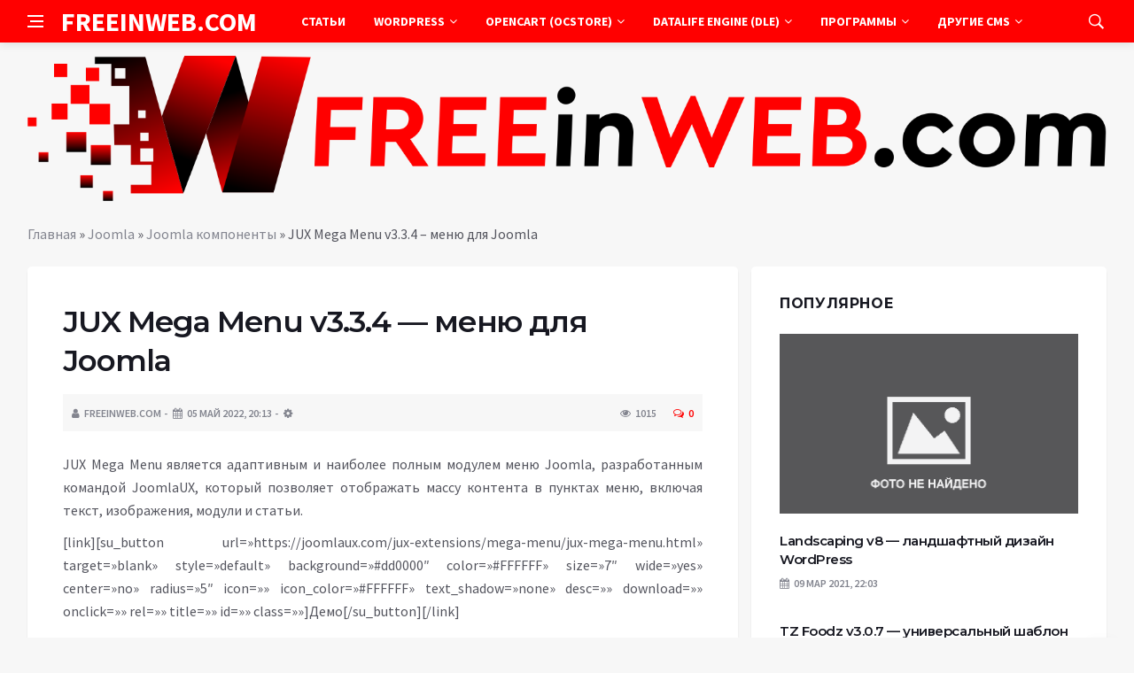

--- FILE ---
content_type: text/html; charset=UTF-8
request_url: https://freeinweb.com/jux-mega-menu-v3-3-4-menju-dlya-joomla/
body_size: 13406
content:
<!DOCTYPE html>
<html lang="ru-RU">
<head>
	<meta charset="UTF-8">
	<meta http-equiv="X-UA-Compatible" content="IE=edge">
    <meta name="viewport" content="width=device-width, initial-scale=1, shrink-to-fit=no" />
	<!--[if lt IE 9]>
	<script src="//html5shiv.googlecode.com/svn/trunk/html5.js"></script>
	<![endif]-->
	<meta name='robots' content='index, follow, max-image-preview:large, max-snippet:-1, max-video-preview:-1' />

	<!-- This site is optimized with the Yoast SEO plugin v26.8 - https://yoast.com/product/yoast-seo-wordpress/ -->
	<title>JUX Mega Menu v3.3.4 - меню для Joomla</title>
	<meta name="description" content="JUX Mega Menu является адаптивным и наиболее полным модулем меню Joomla, разработанным командой JoomlaUX, который позволяет отображать массу контента в пунктах меню, включая текст, изображения, модули и статьи." />
	<link rel="canonical" href="https://freeinweb.com/jux-mega-menu-v3-3-4-menju-dlya-joomla/" />
	<meta property="og:locale" content="ru_RU" />
	<meta property="og:type" content="article" />
	<meta property="og:title" content="JUX Mega Menu v3.3.4 - меню для Joomla" />
	<meta property="og:description" content="JUX Mega Menu является адаптивным и наиболее полным модулем меню Joomla, разработанным командой JoomlaUX, который позволяет отображать массу контента в пунктах меню, включая текст, изображения, модули и статьи." />
	<meta property="og:url" content="https://freeinweb.com/jux-mega-menu-v3-3-4-menju-dlya-joomla/" />
	<meta property="og:site_name" content="FreeInWeb.com" />
	<meta property="article:published_time" content="2022-05-05T17:13:29+00:00" />
	<meta property="article:modified_time" content="2022-05-05T17:13:33+00:00" />
	<meta property="og:image" content="https://freeinweb.com/wp-content/uploads/2022/05/joomla-megamenu.jpg" />
	<meta property="og:image:width" content="590" />
	<meta property="og:image:height" content="293" />
	<meta property="og:image:type" content="image/jpeg" />
	<meta name="author" content="Freeinweb.com" />
	<meta name="twitter:card" content="summary_large_image" />
	<meta name="twitter:label1" content="Написано автором" />
	<meta name="twitter:data1" content="Freeinweb.com" />
	<meta name="twitter:label2" content="Примерное время для чтения" />
	<meta name="twitter:data2" content="1 минута" />
	<script type="application/ld+json" class="yoast-schema-graph">{"@context":"https://schema.org","@graph":[{"@type":"Article","@id":"https://freeinweb.com/jux-mega-menu-v3-3-4-menju-dlya-joomla/#article","isPartOf":{"@id":"https://freeinweb.com/jux-mega-menu-v3-3-4-menju-dlya-joomla/"},"author":{"name":"Freeinweb.com","@id":"https://freeinweb.com/#/schema/person/920bfa4d01f3d89f9ca253c03ec06fd8"},"headline":"JUX Mega Menu v3.3.4 &#8212; меню для Joomla","datePublished":"2022-05-05T17:13:29+00:00","dateModified":"2022-05-05T17:13:33+00:00","mainEntityOfPage":{"@id":"https://freeinweb.com/jux-mega-menu-v3-3-4-menju-dlya-joomla/"},"wordCount":83,"commentCount":0,"publisher":{"@id":"https://freeinweb.com/#/schema/person/920bfa4d01f3d89f9ca253c03ec06fd8"},"image":{"@id":"https://freeinweb.com/jux-mega-menu-v3-3-4-menju-dlya-joomla/#primaryimage"},"thumbnailUrl":"https://freeinweb.com/wp-content/uploads/2022/05/joomla-megamenu.jpg","articleSection":["Joomla компоненты"],"inLanguage":"ru-RU","potentialAction":[{"@type":"CommentAction","name":"Comment","target":["https://freeinweb.com/jux-mega-menu-v3-3-4-menju-dlya-joomla/#respond"]}]},{"@type":"WebPage","@id":"https://freeinweb.com/jux-mega-menu-v3-3-4-menju-dlya-joomla/","url":"https://freeinweb.com/jux-mega-menu-v3-3-4-menju-dlya-joomla/","name":"JUX Mega Menu v3.3.4 - меню для Joomla","isPartOf":{"@id":"https://freeinweb.com/#website"},"primaryImageOfPage":{"@id":"https://freeinweb.com/jux-mega-menu-v3-3-4-menju-dlya-joomla/#primaryimage"},"image":{"@id":"https://freeinweb.com/jux-mega-menu-v3-3-4-menju-dlya-joomla/#primaryimage"},"thumbnailUrl":"https://freeinweb.com/wp-content/uploads/2022/05/joomla-megamenu.jpg","datePublished":"2022-05-05T17:13:29+00:00","dateModified":"2022-05-05T17:13:33+00:00","description":"JUX Mega Menu является адаптивным и наиболее полным модулем меню Joomla, разработанным командой JoomlaUX, который позволяет отображать массу контента в пунктах меню, включая текст, изображения, модули и статьи.","breadcrumb":{"@id":"https://freeinweb.com/jux-mega-menu-v3-3-4-menju-dlya-joomla/#breadcrumb"},"inLanguage":"ru-RU","potentialAction":[{"@type":"ReadAction","target":["https://freeinweb.com/jux-mega-menu-v3-3-4-menju-dlya-joomla/"]}]},{"@type":"ImageObject","inLanguage":"ru-RU","@id":"https://freeinweb.com/jux-mega-menu-v3-3-4-menju-dlya-joomla/#primaryimage","url":"https://freeinweb.com/wp-content/uploads/2022/05/joomla-megamenu.jpg","contentUrl":"https://freeinweb.com/wp-content/uploads/2022/05/joomla-megamenu.jpg","width":590,"height":293,"caption":"JUX Mega Menu"},{"@type":"BreadcrumbList","@id":"https://freeinweb.com/jux-mega-menu-v3-3-4-menju-dlya-joomla/#breadcrumb","itemListElement":[{"@type":"ListItem","position":1,"name":"Главная","item":"https://freeinweb.com/"},{"@type":"ListItem","position":2,"name":"Joomla","item":"https://freeinweb.com/category/joomla/"},{"@type":"ListItem","position":3,"name":"Joomla компоненты","item":"https://freeinweb.com/category/joomla/joomla-komponenty/"},{"@type":"ListItem","position":4,"name":"JUX Mega Menu v3.3.4 &#8211; меню для Joomla"}]},{"@type":"WebSite","@id":"https://freeinweb.com/#website","url":"https://freeinweb.com/","name":"FreeInWeb.com","description":"Интернет портал для вебмастера","publisher":{"@id":"https://freeinweb.com/#/schema/person/920bfa4d01f3d89f9ca253c03ec06fd8"},"potentialAction":[{"@type":"SearchAction","target":{"@type":"EntryPoint","urlTemplate":"https://freeinweb.com/?s={search_term_string}"},"query-input":{"@type":"PropertyValueSpecification","valueRequired":true,"valueName":"search_term_string"}}],"inLanguage":"ru-RU"},{"@type":["Person","Organization"],"@id":"https://freeinweb.com/#/schema/person/920bfa4d01f3d89f9ca253c03ec06fd8","name":"Freeinweb.com","image":{"@type":"ImageObject","inLanguage":"ru-RU","@id":"https://freeinweb.com/#/schema/person/image/","url":"https://secure.gravatar.com/avatar/ef6e2f78a285bcb8eff7a6ad613fa790a05294fedaa04275ac7904a51e1a11a8?s=96&d=mm&r=g","contentUrl":"https://secure.gravatar.com/avatar/ef6e2f78a285bcb8eff7a6ad613fa790a05294fedaa04275ac7904a51e1a11a8?s=96&d=mm&r=g","caption":"Freeinweb.com"},"logo":{"@id":"https://freeinweb.com/#/schema/person/image/"},"sameAs":["https://freeinweb.com/"]}]}</script>
	<!-- / Yoast SEO plugin. -->


<style id='wp-img-auto-sizes-contain-inline-css' type='text/css'>
img:is([sizes=auto i],[sizes^="auto," i]){contain-intrinsic-size:3000px 1500px}
/*# sourceURL=wp-img-auto-sizes-contain-inline-css */
</style>
<style id='wp-block-library-inline-css' type='text/css'>
:root{--wp-block-synced-color:#7a00df;--wp-block-synced-color--rgb:122,0,223;--wp-bound-block-color:var(--wp-block-synced-color);--wp-editor-canvas-background:#ddd;--wp-admin-theme-color:#007cba;--wp-admin-theme-color--rgb:0,124,186;--wp-admin-theme-color-darker-10:#006ba1;--wp-admin-theme-color-darker-10--rgb:0,107,160.5;--wp-admin-theme-color-darker-20:#005a87;--wp-admin-theme-color-darker-20--rgb:0,90,135;--wp-admin-border-width-focus:2px}@media (min-resolution:192dpi){:root{--wp-admin-border-width-focus:1.5px}}.wp-element-button{cursor:pointer}:root .has-very-light-gray-background-color{background-color:#eee}:root .has-very-dark-gray-background-color{background-color:#313131}:root .has-very-light-gray-color{color:#eee}:root .has-very-dark-gray-color{color:#313131}:root .has-vivid-green-cyan-to-vivid-cyan-blue-gradient-background{background:linear-gradient(135deg,#00d084,#0693e3)}:root .has-purple-crush-gradient-background{background:linear-gradient(135deg,#34e2e4,#4721fb 50%,#ab1dfe)}:root .has-hazy-dawn-gradient-background{background:linear-gradient(135deg,#faaca8,#dad0ec)}:root .has-subdued-olive-gradient-background{background:linear-gradient(135deg,#fafae1,#67a671)}:root .has-atomic-cream-gradient-background{background:linear-gradient(135deg,#fdd79a,#004a59)}:root .has-nightshade-gradient-background{background:linear-gradient(135deg,#330968,#31cdcf)}:root .has-midnight-gradient-background{background:linear-gradient(135deg,#020381,#2874fc)}:root{--wp--preset--font-size--normal:16px;--wp--preset--font-size--huge:42px}.has-regular-font-size{font-size:1em}.has-larger-font-size{font-size:2.625em}.has-normal-font-size{font-size:var(--wp--preset--font-size--normal)}.has-huge-font-size{font-size:var(--wp--preset--font-size--huge)}.has-text-align-center{text-align:center}.has-text-align-left{text-align:left}.has-text-align-right{text-align:right}.has-fit-text{white-space:nowrap!important}#end-resizable-editor-section{display:none}.aligncenter{clear:both}.items-justified-left{justify-content:flex-start}.items-justified-center{justify-content:center}.items-justified-right{justify-content:flex-end}.items-justified-space-between{justify-content:space-between}.screen-reader-text{border:0;clip-path:inset(50%);height:1px;margin:-1px;overflow:hidden;padding:0;position:absolute;width:1px;word-wrap:normal!important}.screen-reader-text:focus{background-color:#ddd;clip-path:none;color:#444;display:block;font-size:1em;height:auto;left:5px;line-height:normal;padding:15px 23px 14px;text-decoration:none;top:5px;width:auto;z-index:100000}html :where(.has-border-color){border-style:solid}html :where([style*=border-top-color]){border-top-style:solid}html :where([style*=border-right-color]){border-right-style:solid}html :where([style*=border-bottom-color]){border-bottom-style:solid}html :where([style*=border-left-color]){border-left-style:solid}html :where([style*=border-width]){border-style:solid}html :where([style*=border-top-width]){border-top-style:solid}html :where([style*=border-right-width]){border-right-style:solid}html :where([style*=border-bottom-width]){border-bottom-style:solid}html :where([style*=border-left-width]){border-left-style:solid}html :where(img[class*=wp-image-]){height:auto;max-width:100%}:where(figure){margin:0 0 1em}html :where(.is-position-sticky){--wp-admin--admin-bar--position-offset:var(--wp-admin--admin-bar--height,0px)}@media screen and (max-width:600px){html :where(.is-position-sticky){--wp-admin--admin-bar--position-offset:0px}}

/*# sourceURL=wp-block-library-inline-css */
</style><style id='wp-block-paragraph-inline-css' type='text/css'>
.is-small-text{font-size:.875em}.is-regular-text{font-size:1em}.is-large-text{font-size:2.25em}.is-larger-text{font-size:3em}.has-drop-cap:not(:focus):first-letter{float:left;font-size:8.4em;font-style:normal;font-weight:100;line-height:.68;margin:.05em .1em 0 0;text-transform:uppercase}body.rtl .has-drop-cap:not(:focus):first-letter{float:none;margin-left:.1em}p.has-drop-cap.has-background{overflow:hidden}:root :where(p.has-background){padding:1.25em 2.375em}:where(p.has-text-color:not(.has-link-color)) a{color:inherit}p.has-text-align-left[style*="writing-mode:vertical-lr"],p.has-text-align-right[style*="writing-mode:vertical-rl"]{rotate:180deg}
/*# sourceURL=https://freeinweb.com/wp-includes/blocks/paragraph/style.min.css */
</style>
<style id='global-styles-inline-css' type='text/css'>
:root{--wp--preset--aspect-ratio--square: 1;--wp--preset--aspect-ratio--4-3: 4/3;--wp--preset--aspect-ratio--3-4: 3/4;--wp--preset--aspect-ratio--3-2: 3/2;--wp--preset--aspect-ratio--2-3: 2/3;--wp--preset--aspect-ratio--16-9: 16/9;--wp--preset--aspect-ratio--9-16: 9/16;--wp--preset--color--black: #000000;--wp--preset--color--cyan-bluish-gray: #abb8c3;--wp--preset--color--white: #ffffff;--wp--preset--color--pale-pink: #f78da7;--wp--preset--color--vivid-red: #cf2e2e;--wp--preset--color--luminous-vivid-orange: #ff6900;--wp--preset--color--luminous-vivid-amber: #fcb900;--wp--preset--color--light-green-cyan: #7bdcb5;--wp--preset--color--vivid-green-cyan: #00d084;--wp--preset--color--pale-cyan-blue: #8ed1fc;--wp--preset--color--vivid-cyan-blue: #0693e3;--wp--preset--color--vivid-purple: #9b51e0;--wp--preset--gradient--vivid-cyan-blue-to-vivid-purple: linear-gradient(135deg,rgb(6,147,227) 0%,rgb(155,81,224) 100%);--wp--preset--gradient--light-green-cyan-to-vivid-green-cyan: linear-gradient(135deg,rgb(122,220,180) 0%,rgb(0,208,130) 100%);--wp--preset--gradient--luminous-vivid-amber-to-luminous-vivid-orange: linear-gradient(135deg,rgb(252,185,0) 0%,rgb(255,105,0) 100%);--wp--preset--gradient--luminous-vivid-orange-to-vivid-red: linear-gradient(135deg,rgb(255,105,0) 0%,rgb(207,46,46) 100%);--wp--preset--gradient--very-light-gray-to-cyan-bluish-gray: linear-gradient(135deg,rgb(238,238,238) 0%,rgb(169,184,195) 100%);--wp--preset--gradient--cool-to-warm-spectrum: linear-gradient(135deg,rgb(74,234,220) 0%,rgb(151,120,209) 20%,rgb(207,42,186) 40%,rgb(238,44,130) 60%,rgb(251,105,98) 80%,rgb(254,248,76) 100%);--wp--preset--gradient--blush-light-purple: linear-gradient(135deg,rgb(255,206,236) 0%,rgb(152,150,240) 100%);--wp--preset--gradient--blush-bordeaux: linear-gradient(135deg,rgb(254,205,165) 0%,rgb(254,45,45) 50%,rgb(107,0,62) 100%);--wp--preset--gradient--luminous-dusk: linear-gradient(135deg,rgb(255,203,112) 0%,rgb(199,81,192) 50%,rgb(65,88,208) 100%);--wp--preset--gradient--pale-ocean: linear-gradient(135deg,rgb(255,245,203) 0%,rgb(182,227,212) 50%,rgb(51,167,181) 100%);--wp--preset--gradient--electric-grass: linear-gradient(135deg,rgb(202,248,128) 0%,rgb(113,206,126) 100%);--wp--preset--gradient--midnight: linear-gradient(135deg,rgb(2,3,129) 0%,rgb(40,116,252) 100%);--wp--preset--font-size--small: 13px;--wp--preset--font-size--medium: 20px;--wp--preset--font-size--large: 36px;--wp--preset--font-size--x-large: 42px;--wp--preset--spacing--20: 0.44rem;--wp--preset--spacing--30: 0.67rem;--wp--preset--spacing--40: 1rem;--wp--preset--spacing--50: 1.5rem;--wp--preset--spacing--60: 2.25rem;--wp--preset--spacing--70: 3.38rem;--wp--preset--spacing--80: 5.06rem;--wp--preset--shadow--natural: 6px 6px 9px rgba(0, 0, 0, 0.2);--wp--preset--shadow--deep: 12px 12px 50px rgba(0, 0, 0, 0.4);--wp--preset--shadow--sharp: 6px 6px 0px rgba(0, 0, 0, 0.2);--wp--preset--shadow--outlined: 6px 6px 0px -3px rgb(255, 255, 255), 6px 6px rgb(0, 0, 0);--wp--preset--shadow--crisp: 6px 6px 0px rgb(0, 0, 0);}:where(.is-layout-flex){gap: 0.5em;}:where(.is-layout-grid){gap: 0.5em;}body .is-layout-flex{display: flex;}.is-layout-flex{flex-wrap: wrap;align-items: center;}.is-layout-flex > :is(*, div){margin: 0;}body .is-layout-grid{display: grid;}.is-layout-grid > :is(*, div){margin: 0;}:where(.wp-block-columns.is-layout-flex){gap: 2em;}:where(.wp-block-columns.is-layout-grid){gap: 2em;}:where(.wp-block-post-template.is-layout-flex){gap: 1.25em;}:where(.wp-block-post-template.is-layout-grid){gap: 1.25em;}.has-black-color{color: var(--wp--preset--color--black) !important;}.has-cyan-bluish-gray-color{color: var(--wp--preset--color--cyan-bluish-gray) !important;}.has-white-color{color: var(--wp--preset--color--white) !important;}.has-pale-pink-color{color: var(--wp--preset--color--pale-pink) !important;}.has-vivid-red-color{color: var(--wp--preset--color--vivid-red) !important;}.has-luminous-vivid-orange-color{color: var(--wp--preset--color--luminous-vivid-orange) !important;}.has-luminous-vivid-amber-color{color: var(--wp--preset--color--luminous-vivid-amber) !important;}.has-light-green-cyan-color{color: var(--wp--preset--color--light-green-cyan) !important;}.has-vivid-green-cyan-color{color: var(--wp--preset--color--vivid-green-cyan) !important;}.has-pale-cyan-blue-color{color: var(--wp--preset--color--pale-cyan-blue) !important;}.has-vivid-cyan-blue-color{color: var(--wp--preset--color--vivid-cyan-blue) !important;}.has-vivid-purple-color{color: var(--wp--preset--color--vivid-purple) !important;}.has-black-background-color{background-color: var(--wp--preset--color--black) !important;}.has-cyan-bluish-gray-background-color{background-color: var(--wp--preset--color--cyan-bluish-gray) !important;}.has-white-background-color{background-color: var(--wp--preset--color--white) !important;}.has-pale-pink-background-color{background-color: var(--wp--preset--color--pale-pink) !important;}.has-vivid-red-background-color{background-color: var(--wp--preset--color--vivid-red) !important;}.has-luminous-vivid-orange-background-color{background-color: var(--wp--preset--color--luminous-vivid-orange) !important;}.has-luminous-vivid-amber-background-color{background-color: var(--wp--preset--color--luminous-vivid-amber) !important;}.has-light-green-cyan-background-color{background-color: var(--wp--preset--color--light-green-cyan) !important;}.has-vivid-green-cyan-background-color{background-color: var(--wp--preset--color--vivid-green-cyan) !important;}.has-pale-cyan-blue-background-color{background-color: var(--wp--preset--color--pale-cyan-blue) !important;}.has-vivid-cyan-blue-background-color{background-color: var(--wp--preset--color--vivid-cyan-blue) !important;}.has-vivid-purple-background-color{background-color: var(--wp--preset--color--vivid-purple) !important;}.has-black-border-color{border-color: var(--wp--preset--color--black) !important;}.has-cyan-bluish-gray-border-color{border-color: var(--wp--preset--color--cyan-bluish-gray) !important;}.has-white-border-color{border-color: var(--wp--preset--color--white) !important;}.has-pale-pink-border-color{border-color: var(--wp--preset--color--pale-pink) !important;}.has-vivid-red-border-color{border-color: var(--wp--preset--color--vivid-red) !important;}.has-luminous-vivid-orange-border-color{border-color: var(--wp--preset--color--luminous-vivid-orange) !important;}.has-luminous-vivid-amber-border-color{border-color: var(--wp--preset--color--luminous-vivid-amber) !important;}.has-light-green-cyan-border-color{border-color: var(--wp--preset--color--light-green-cyan) !important;}.has-vivid-green-cyan-border-color{border-color: var(--wp--preset--color--vivid-green-cyan) !important;}.has-pale-cyan-blue-border-color{border-color: var(--wp--preset--color--pale-cyan-blue) !important;}.has-vivid-cyan-blue-border-color{border-color: var(--wp--preset--color--vivid-cyan-blue) !important;}.has-vivid-purple-border-color{border-color: var(--wp--preset--color--vivid-purple) !important;}.has-vivid-cyan-blue-to-vivid-purple-gradient-background{background: var(--wp--preset--gradient--vivid-cyan-blue-to-vivid-purple) !important;}.has-light-green-cyan-to-vivid-green-cyan-gradient-background{background: var(--wp--preset--gradient--light-green-cyan-to-vivid-green-cyan) !important;}.has-luminous-vivid-amber-to-luminous-vivid-orange-gradient-background{background: var(--wp--preset--gradient--luminous-vivid-amber-to-luminous-vivid-orange) !important;}.has-luminous-vivid-orange-to-vivid-red-gradient-background{background: var(--wp--preset--gradient--luminous-vivid-orange-to-vivid-red) !important;}.has-very-light-gray-to-cyan-bluish-gray-gradient-background{background: var(--wp--preset--gradient--very-light-gray-to-cyan-bluish-gray) !important;}.has-cool-to-warm-spectrum-gradient-background{background: var(--wp--preset--gradient--cool-to-warm-spectrum) !important;}.has-blush-light-purple-gradient-background{background: var(--wp--preset--gradient--blush-light-purple) !important;}.has-blush-bordeaux-gradient-background{background: var(--wp--preset--gradient--blush-bordeaux) !important;}.has-luminous-dusk-gradient-background{background: var(--wp--preset--gradient--luminous-dusk) !important;}.has-pale-ocean-gradient-background{background: var(--wp--preset--gradient--pale-ocean) !important;}.has-electric-grass-gradient-background{background: var(--wp--preset--gradient--electric-grass) !important;}.has-midnight-gradient-background{background: var(--wp--preset--gradient--midnight) !important;}.has-small-font-size{font-size: var(--wp--preset--font-size--small) !important;}.has-medium-font-size{font-size: var(--wp--preset--font-size--medium) !important;}.has-large-font-size{font-size: var(--wp--preset--font-size--large) !important;}.has-x-large-font-size{font-size: var(--wp--preset--font-size--x-large) !important;}
/*# sourceURL=global-styles-inline-css */
</style>

<style id='classic-theme-styles-inline-css' type='text/css'>
/*! This file is auto-generated */
.wp-block-button__link{color:#fff;background-color:#32373c;border-radius:9999px;box-shadow:none;text-decoration:none;padding:calc(.667em + 2px) calc(1.333em + 2px);font-size:1.125em}.wp-block-file__button{background:#32373c;color:#fff;text-decoration:none}
/*# sourceURL=/wp-includes/css/classic-themes.min.css */
</style>
<link rel='stylesheet' id='toc-screen-css' href='https://freeinweb.com/wp-content/plugins/table-of-contents-plus/screen.min.css?ver=2411.1' type='text/css' media='all' />
<link rel='stylesheet' id='bs-css' href='https://freeinweb.com/wp-content/themes/Default/css/bootstrap.min.css?ver=6.9' type='text/css' media='all' />
<link rel='stylesheet' id='main-css' href='https://freeinweb.com/wp-content/themes/Default/css/style.css?1769912285&#038;ver=6.9' type='text/css' media='all' />
<link rel='stylesheet' id='en-css' href='https://freeinweb.com/wp-content/themes/Default/css/engine.css?1769912285&#038;ver=6.9' type='text/css' media='all' />
<link rel='stylesheet' id='fc-css' href='https://freeinweb.com/wp-content/themes/Default/css/font-icons.css?ver=6.9' type='text/css' media='all' />
<link rel='stylesheet' id='aw-css' href='//maxcdn_bootstrapcdn_com/font-awesome/4_7_0/css/font-awesome_min_cssver=4.7.0&#038;ver=6.9' type='text/css' media='all' />
<script type="text/javascript" src="https://freeinweb.com/wp-includes/js/jquery/jquery.min.js?ver=3.7.1" id="jquery-core-js"></script>
<script type="text/javascript" src="https://freeinweb.com/wp-includes/js/jquery/jquery-migrate.min.js?ver=3.4.1" id="jquery-migrate-js"></script>
<link rel="icon" href="https://freeinweb.com/wp-content/uploads/2020/06/cropped-kisspng-web-development-computer-icons-5af332e5516077.9257890915258877173333-32x32.jpg" sizes="32x32" />
<link rel="icon" href="https://freeinweb.com/wp-content/uploads/2020/06/cropped-kisspng-web-development-computer-icons-5af332e5516077.9257890915258877173333-192x192.jpg" sizes="192x192" />
<link rel="apple-touch-icon" href="https://freeinweb.com/wp-content/uploads/2020/06/cropped-kisspng-web-development-computer-icons-5af332e5516077.9257890915258877173333-180x180.jpg" />
<meta name="msapplication-TileImage" content="https://freeinweb.com/wp-content/uploads/2020/06/cropped-kisspng-web-development-computer-icons-5af332e5516077.9257890915258877173333-270x270.jpg" />
	   <link href='https://fonts.googleapis.com/css?family=Montserrat:400,600,700%7CSource+Sans+Pro:400,600,700' rel='stylesheet'>
	
  
<!-- Yandex.RTB -->
<script>window.yaContextCb=window.yaContextCb||[]</script>
<script src="https://yandex.ru/ads/system/context.js" async></script>

</head>

<body class="wp-singular post-template-default single single-post postid-24950 single-format-standard wp-theme-Default bg-light style-default style-rounded">
<div class="content-overlay"></div>

<header class="sidenav" id="sidenav">
	<div class="sidenav__close">
		<button class="sidenav__close-button" id="sidenav__close-button" aria-label="закрыть"><i class="ui-close sidenav__close-icon"></i></button>
	</div>
	<nav class="sidenav__menu-container">
		<ul id="top-nav-ul" class="sidenav__menu slide-menu" role="menubar"><li id="menu-item-25139" class="menu-item menu-item-type-taxonomy menu-item-object-category menu-item-25139"><a href="https://freeinweb.com/category/stati/">Статьи</a></li>
<li id="menu-item-113" class="menu-item menu-item-type-taxonomy menu-item-object-category menu-item-has-children dropdown show-on-hover menu-item-113"><a href="https://freeinweb.com/category/wordpress/">WordPress <b class="caret"><i class="fa fa-angle-down" aria-hidden="true"></i></b></a>
<ul class="dropdown-menu">
	<li id="menu-item-115" class="menu-item menu-item-type-taxonomy menu-item-object-category menu-item-115"><a href="https://freeinweb.com/category/wordpress/wordpress-shablony/">WordPress шаблоны</a></li>
	<li id="menu-item-114" class="menu-item menu-item-type-taxonomy menu-item-object-category menu-item-114"><a href="https://freeinweb.com/category/wordpress/wordpress-plaginy/">WordPress плагины</a></li>
</ul>
</li>
<li id="menu-item-110" class="menu-item menu-item-type-taxonomy menu-item-object-category menu-item-has-children dropdown show-on-hover menu-item-110"><a href="https://freeinweb.com/category/opencart/">OpenCart (ocStore) <b class="caret"><i class="fa fa-angle-down" aria-hidden="true"></i></b></a>
<ul class="dropdown-menu">
	<li id="menu-item-112" class="menu-item menu-item-type-taxonomy menu-item-object-category menu-item-112"><a href="https://freeinweb.com/category/opencart/opencart-shablony/">OpenCart шаблоны</a></li>
	<li id="menu-item-111" class="menu-item menu-item-type-taxonomy menu-item-object-category menu-item-111"><a href="https://freeinweb.com/category/opencart/opencart-moduli/">OpenCart модули</a></li>
</ul>
</li>
<li id="menu-item-104" class="menu-item menu-item-type-taxonomy menu-item-object-category menu-item-has-children dropdown show-on-hover menu-item-104"><a href="https://freeinweb.com/category/dle/">DataLife Engine (DLE) <b class="caret"><i class="fa fa-angle-down" aria-hidden="true"></i></b></a>
<ul class="dropdown-menu">
	<li id="menu-item-106" class="menu-item menu-item-type-taxonomy menu-item-object-category menu-item-106"><a href="https://freeinweb.com/category/dle/dle-shablony/">DLE шаблоны</a></li>
	<li id="menu-item-105" class="menu-item menu-item-type-taxonomy menu-item-object-category menu-item-105"><a href="https://freeinweb.com/category/dle/dle-plaginy/">DLE плагины</a></li>
</ul>
</li>
<li id="menu-item-188" class="menu-item menu-item-type-taxonomy menu-item-object-category menu-item-has-children dropdown show-on-hover menu-item-188"><a href="https://freeinweb.com/category/programmy/">Программы <b class="caret"><i class="fa fa-angle-down" aria-hidden="true"></i></b></a>
<ul class="dropdown-menu">
	<li id="menu-item-187" class="menu-item menu-item-type-taxonomy menu-item-object-category menu-item-187"><a href="https://freeinweb.com/category/mobilnye-prilozheniya/">Мобильные приложения</a></li>
</ul>
</li>
<li id="menu-item-179" class="menu-item menu-item-type-taxonomy menu-item-object-category menu-item-has-children dropdown show-on-hover menu-item-179"><a href="https://freeinweb.com/category/drugie-cms/">Другие CMS <b class="caret"><i class="fa fa-angle-down" aria-hidden="true"></i></b></a>
<ul class="dropdown-menu">
	<li id="menu-item-107" class="menu-item menu-item-type-taxonomy menu-item-object-category current-post-ancestor menu-item-has-children dropdown-submenu menu-item-107"><a href="https://freeinweb.com/category/joomla/">Joomla</a>
<ul class="dropdown-menu">
		<li id="menu-item-109" class="menu-item menu-item-type-taxonomy menu-item-object-category menu-item-109"><a href="https://freeinweb.com/category/joomla/joomla-shablony/">Joomla шаблоны</a></li>
		<li id="menu-item-108" class="menu-item menu-item-type-taxonomy menu-item-object-category current-post-ancestor current-menu-parent current-post-parent menu-item-108"><a href="https://freeinweb.com/category/joomla/joomla-komponenty/">Joomla компоненты</a></li>
	</ul>
</li>
	<li id="menu-item-184" class="menu-item menu-item-type-taxonomy menu-item-object-category menu-item-has-children dropdown-submenu menu-item-184"><a href="https://freeinweb.com/category/vbulletin/">vBulletin</a>
<ul class="dropdown-menu">
		<li id="menu-item-186" class="menu-item menu-item-type-taxonomy menu-item-object-category menu-item-186"><a href="https://freeinweb.com/category/vbulletin/vbulletin-skiny/">vBulletin скины</a></li>
		<li id="menu-item-185" class="menu-item menu-item-type-taxonomy menu-item-object-category menu-item-185"><a href="https://freeinweb.com/category/vbulletin/vbulletin-mody/">vBulletin моды</a></li>
	</ul>
</li>
	<li id="menu-item-176" class="menu-item menu-item-type-taxonomy menu-item-object-category menu-item-has-children dropdown-submenu menu-item-176"><a href="https://freeinweb.com/category/xenforo/">XenForo</a>
<ul class="dropdown-menu">
		<li id="menu-item-178" class="menu-item menu-item-type-taxonomy menu-item-object-category menu-item-178"><a href="https://freeinweb.com/category/xenforo/xenforo-stili/">XenForo стили</a></li>
		<li id="menu-item-177" class="menu-item menu-item-type-taxonomy menu-item-object-category menu-item-177"><a href="https://freeinweb.com/category/xenforo/xenforo-moduli/">XenForo модули</a></li>
	</ul>
</li>
	<li id="menu-item-181" class="menu-item menu-item-type-taxonomy menu-item-object-category menu-item-has-children dropdown-submenu menu-item-181"><a href="https://freeinweb.com/category/prestashop/">PrestaShop</a>
<ul class="dropdown-menu">
		<li id="menu-item-183" class="menu-item menu-item-type-taxonomy menu-item-object-category menu-item-183"><a href="https://freeinweb.com/category/prestashop/prestashop-shablony/">PrestaShop шаблоны</a></li>
		<li id="menu-item-182" class="menu-item menu-item-type-taxonomy menu-item-object-category menu-item-182"><a href="https://freeinweb.com/category/prestashop/prestashop-moduli/">PrestaShop модули</a></li>
	</ul>
</li>
	<li id="menu-item-180" class="menu-item menu-item-type-taxonomy menu-item-object-category menu-item-180"><a href="https://freeinweb.com/category/skripty/">Скрипты</a></li>
</ul>
</li>
</ul>	</nav>




</header>

<main class="main oh" id="main">
	<header class="nav">
		<div class="nav__holder nav--sticky">
			<div class="container relative">
				<div class="flex-parent">
					<button class="nav-icon-toggle" id="nav-icon-toggle" aria-label="Open side menu">
					<span class="nav-icon-toggle__box"><span class="nav-icon-toggle__inner"></span></span>
					</button> 
					<a href="/" class="logo" style="color: #fff;"><div id="custom_html-11" class="widget_text header-2 widget widget_custom_html"><div class="textwidget custom-html-widget">FREEINWEB.COM</div></div>
</a>
					<nav class="flex-child nav__wrap main-menu">

<ul id="top-nav-ul" class="nav__menu top-menu" role="menubar"><li class="menu-item menu-item-type-taxonomy menu-item-object-category menu-item-25139"><a href="https://freeinweb.com/category/stati/">Статьи</a></li>
<li class="menu-item menu-item-type-taxonomy menu-item-object-category menu-item-has-children dropdown show-on-hover menu-item-113"><a href="https://freeinweb.com/category/wordpress/">WordPress <b class="caret"><i class="fa fa-angle-down" aria-hidden="true"></i></b></a>
<ul class="dropdown-menu">
	<li class="menu-item menu-item-type-taxonomy menu-item-object-category menu-item-115"><a href="https://freeinweb.com/category/wordpress/wordpress-shablony/">WordPress шаблоны</a></li>
	<li class="menu-item menu-item-type-taxonomy menu-item-object-category menu-item-114"><a href="https://freeinweb.com/category/wordpress/wordpress-plaginy/">WordPress плагины</a></li>
</ul>
</li>
<li class="menu-item menu-item-type-taxonomy menu-item-object-category menu-item-has-children dropdown show-on-hover menu-item-110"><a href="https://freeinweb.com/category/opencart/">OpenCart (ocStore) <b class="caret"><i class="fa fa-angle-down" aria-hidden="true"></i></b></a>
<ul class="dropdown-menu">
	<li class="menu-item menu-item-type-taxonomy menu-item-object-category menu-item-112"><a href="https://freeinweb.com/category/opencart/opencart-shablony/">OpenCart шаблоны</a></li>
	<li class="menu-item menu-item-type-taxonomy menu-item-object-category menu-item-111"><a href="https://freeinweb.com/category/opencart/opencart-moduli/">OpenCart модули</a></li>
</ul>
</li>
<li class="menu-item menu-item-type-taxonomy menu-item-object-category menu-item-has-children dropdown show-on-hover menu-item-104"><a href="https://freeinweb.com/category/dle/">DataLife Engine (DLE) <b class="caret"><i class="fa fa-angle-down" aria-hidden="true"></i></b></a>
<ul class="dropdown-menu">
	<li class="menu-item menu-item-type-taxonomy menu-item-object-category menu-item-106"><a href="https://freeinweb.com/category/dle/dle-shablony/">DLE шаблоны</a></li>
	<li class="menu-item menu-item-type-taxonomy menu-item-object-category menu-item-105"><a href="https://freeinweb.com/category/dle/dle-plaginy/">DLE плагины</a></li>
</ul>
</li>
<li class="menu-item menu-item-type-taxonomy menu-item-object-category menu-item-has-children dropdown show-on-hover menu-item-188"><a href="https://freeinweb.com/category/programmy/">Программы <b class="caret"><i class="fa fa-angle-down" aria-hidden="true"></i></b></a>
<ul class="dropdown-menu">
	<li class="menu-item menu-item-type-taxonomy menu-item-object-category menu-item-187"><a href="https://freeinweb.com/category/mobilnye-prilozheniya/">Мобильные приложения</a></li>
</ul>
</li>
<li class="menu-item menu-item-type-taxonomy menu-item-object-category menu-item-has-children dropdown show-on-hover menu-item-179"><a href="https://freeinweb.com/category/drugie-cms/">Другие CMS <b class="caret"><i class="fa fa-angle-down" aria-hidden="true"></i></b></a>
<ul class="dropdown-menu">
	<li class="menu-item menu-item-type-taxonomy menu-item-object-category current-post-ancestor menu-item-has-children dropdown-submenu menu-item-107"><a href="https://freeinweb.com/category/joomla/">Joomla</a>
<ul class="dropdown-menu">
		<li class="menu-item menu-item-type-taxonomy menu-item-object-category menu-item-109"><a href="https://freeinweb.com/category/joomla/joomla-shablony/">Joomla шаблоны</a></li>
		<li class="menu-item menu-item-type-taxonomy menu-item-object-category current-post-ancestor current-menu-parent current-post-parent menu-item-108"><a href="https://freeinweb.com/category/joomla/joomla-komponenty/">Joomla компоненты</a></li>
	</ul>
</li>
	<li class="menu-item menu-item-type-taxonomy menu-item-object-category menu-item-has-children dropdown-submenu menu-item-184"><a href="https://freeinweb.com/category/vbulletin/">vBulletin</a>
<ul class="dropdown-menu">
		<li class="menu-item menu-item-type-taxonomy menu-item-object-category menu-item-186"><a href="https://freeinweb.com/category/vbulletin/vbulletin-skiny/">vBulletin скины</a></li>
		<li class="menu-item menu-item-type-taxonomy menu-item-object-category menu-item-185"><a href="https://freeinweb.com/category/vbulletin/vbulletin-mody/">vBulletin моды</a></li>
	</ul>
</li>
	<li class="menu-item menu-item-type-taxonomy menu-item-object-category menu-item-has-children dropdown-submenu menu-item-176"><a href="https://freeinweb.com/category/xenforo/">XenForo</a>
<ul class="dropdown-menu">
		<li class="menu-item menu-item-type-taxonomy menu-item-object-category menu-item-178"><a href="https://freeinweb.com/category/xenforo/xenforo-stili/">XenForo стили</a></li>
		<li class="menu-item menu-item-type-taxonomy menu-item-object-category menu-item-177"><a href="https://freeinweb.com/category/xenforo/xenforo-moduli/">XenForo модули</a></li>
	</ul>
</li>
	<li class="menu-item menu-item-type-taxonomy menu-item-object-category menu-item-has-children dropdown-submenu menu-item-181"><a href="https://freeinweb.com/category/prestashop/">PrestaShop</a>
<ul class="dropdown-menu">
		<li class="menu-item menu-item-type-taxonomy menu-item-object-category menu-item-183"><a href="https://freeinweb.com/category/prestashop/prestashop-shablony/">PrestaShop шаблоны</a></li>
		<li class="menu-item menu-item-type-taxonomy menu-item-object-category menu-item-182"><a href="https://freeinweb.com/category/prestashop/prestashop-moduli/">PrestaShop модули</a></li>
	</ul>
</li>
	<li class="menu-item menu-item-type-taxonomy menu-item-object-category menu-item-180"><a href="https://freeinweb.com/category/skripty/">Скрипты</a></li>
</ul>
</li>
</ul>

						
					</nav>
					<div class="nav__right">
						<div class="nav__right-item nav__search">
							<a href="#" class="nav__search-trigger" id="nav__search-trigger"><i class="ui-search nav__search-trigger-icon"></i></a>
                            <div class="nav__search-box" id="nav__search-box">
	<form role="search" method="get" class="nav__search-form" action="https://freeinweb.com/">
	  <input type="text" placeholder="Поиск по сайту ..."  class="nav__search-input" value="" name="s" />					
      <button type="submit" class="search-button btn btn-lg btn-color btn-button"><i class="ui-search nav__search-icon"></i></button>
	</form>
</div>						</div>
					</div>
				</div>
			</div>
		</div>
	</header>
	

	<div class="container">
		<div class="breadcrumbs main-bread">
			<div class="speedbar main-title"><a href="/"><div id="custom_html-12" class="widget_text widget widget_custom_html"><div class="textwidget custom-html-widget"><img src="/wp-content/themes/Default/images/logo.png" /></div></div>
</a></div>
		</div>
	</div>

<div class="container">
 <div class="breadcrumbs">
   <div class="speedbar">
       <p id="breadcrumbs"><span><span><a href="https://freeinweb.com/">Главная</a></span> » <span><a href="https://freeinweb.com/category/joomla/">Joomla</a></span> » <span><a href="https://freeinweb.com/category/joomla/joomla-komponenty/">Joomla компоненты</a></span> » <span class="breadcrumb_last" aria-current="page">JUX Mega Menu v3.3.4 &#8211; меню для Joomla</span></span></p>		
    </div>
  </div>
</div>


<main class="main oh" id="main">
	<div class="main-container container" id="main-container">
	   <div class="row">
		 <div class="col-lg-8 blog__content mb-72">
				
           <div class="content-box">
	         <article class="entry mb-0">
		      <div class="single-post__entry-header entry__header">
			   <h1 class="single-post__entry-title mt-0">JUX Mega Menu v3.3.4 &#8212; меню для Joomla</h1>
			   <div class="entry__meta-holder" style="background:#f7f7f7;padding:10px">
				 <ul class="entry__meta">
					<li class="entry__meta-date"><i class="fa fa-user"></i>Freeinweb.com</li>
					<li class="entry__meta-date"><i class="fa fa-calendar"></i>05 Май 2022, 20:13</li>
					<li class="entry__meta-date"><i class="fa fa-cog"></i> </li>
				 </ul>
				 <ul class="entry__meta">
					<li class="entry__meta-views"><i class="ui-eye"></i><span>1015</span></li>
					<li class="entry__meta-comments"><a href="#com-list"><i class="ui-chat-empty"></i>0</a></li>
				 </ul>
			  </div>
		  </div>

         <!--реклама-->
		   <div id="custom_html-9" class="widget_text widget widget_custom_html"><div class="textwidget custom-html-widget"></div></div>
         <!--/реклама-->

		 <div class="entry__article-wrap">
			<div class="entry__article">
				<div class="full_story">
                  <!--<img width="590" height="293" src="https://freeinweb.com/wp-content/uploads/2022/05/joomla-megamenu.jpg" class="entry__img wp-post-image" alt="JUX Mega Menu v3.3.4 &#8212; меню для Joomla" decoding="async" fetchpriority="high" srcset="https://freeinweb.com/wp-content/uploads/2022/05/joomla-megamenu.jpg 590w, https://freeinweb.com/wp-content/uploads/2022/05/joomla-megamenu-300x149.jpg 300w" sizes="(max-width: 590px) 100vw, 590px" />-->
                   <!--реклама в теле поста-->

<p>JUX Mega Menu является адаптивным и наиболее полным модулем меню Joomla, разработанным командой JoomlaUX, который позволяет отображать массу контента в пунктах меню, включая текст, изображения, модули и статьи. </p>


<p>[link][su_button url=&#187;https://joomlaux.com/jux-extensions/mega-menu/jux-mega-menu.html&#187; target=&#187;blank&#187; style=&#187;default&#187; background=&#187;#dd0000&#8243; color=&#187;#FFFFFF&#187; size=&#187;7&#8243; wide=&#187;yes&#187; center=&#187;no&#187; radius=&#187;5&#8243; icon=&#187;&#187; icon_color=&#187;#FFFFFF&#187; text_shadow=&#187;none&#187; desc=&#187;&#187; download=&#187;&#187; onclick=&#187;&#187; rel=&#187;&#187; title=&#187;&#187; id=&#187;&#187; class=&#187;&#187;]Демо[/su_button][/link]</p>


<p>[download id=&#187;24951&#8243;]</p>


<p>[download id=&#187;24958&#8243;]</p>
</p>
                </div>
				<div class="entry__tags clearfixnewline">
                   				</div>
				<script src="https://yastatic.net/share2/share.js"></script>
<div class="ya-share2" style="margin: 35px 0px 0px -25px" data-curtain data-size="l" data-services="vkontakte,facebook,odnoklassniki,telegram,twitter,viber,whatsapp,moimir,linkedin,lj,reddit"></div>			</div>
		</div>

		<!--реклама-->
		        <!--/реклама-->
		
		<nav class="entry-navigation">
			<div class="clearfix">
				<div class="entry-navigation--left">
					<i class="ui-arrow-left"></i>
					<span class="entry-navigation__label">Предыдущая новость</span>
					<div class="entry-navigation__link">
                        <a href="https://freeinweb.com/geek-elasticsearch-v5-0-0-vysokoproizvoditelnyj-i-polnotekstovyj-poisk-joomla/" rel="prev">Geek Elasticsearch v5.0.0 &#8212; высокопроизводительный и полнотекстовый поиск Joomla</a> 
					</div>
				</div>
				<div class="entry-navigation--right">
					<span class="entry-navigation__label">Следующая новость</span>
					<i class="ui-arrow-right"></i>
					<div class="entry-navigation__link">
						<a href="https://freeinweb.com/4seo-pro-v1-5-2-1396-rus-komponent-poiskovoj-optimizacii-dlya-joomla/" rel="next"> 4SEO Pro v1.8.0.1516 &#8212; компонент поисковой оптимизации для Joomla</a> 
					</div>
				</div>
			</div>
		</nav>

	<section class="section related-posts mt-40 mb-0">
			<div class="title-wrap title-wrap--line title-wrap--pr">
				<h3 class="section-title"><i class="fa fa-random"></i> Вам также может быть интересно</h3>
			</div>
			<div class="column-count-2">


			
          
    <article class="entry thumb--size-1">
	<div class="entry__img-holder thumb__img-holder related_img">
<img src="https://freeinweb.com/wp-content/uploads/2020/06/2-2.jpg" class="entry__img thumb_cat" alt="EasyBlog Pro v6.0.4 &#8212; компонент блогов для Joomla" />
		<div class="bottom-gradient"></div>
		<div class="thumb-text-holder">
			<h2 class="thumb-entry-title"><a href="https://freeinweb.com/easyblog-pro-v5-4-3-rus-komponent-blogov-dlya-joomla/">EasyBlog Pro v6.0.4 &#8212; компонент блогов для Joomla</a></h2>
		</div>
		<a href="https://freeinweb.com/easyblog-pro-v5-4-3-rus-komponent-blogov-dlya-joomla/" class="thumb-url"></a>
	</div>
</article>
          
     
			
          
    <article class="entry thumb--size-1">
	<div class="entry__img-holder thumb__img-holder related_img">
<img src="/wp-content/themes/Default/dleimages/no_image2.jpg" class="entry__img thumb_cat" alt="Vik Appointments v1.7.3 &#8212; компонент организации событий для Joomla" />
		<div class="bottom-gradient"></div>
		<div class="thumb-text-holder">
			<h2 class="thumb-entry-title"><a href="https://freeinweb.com/vik-appointments-v1-6-5-komponent-organizacii-sobytij-dlya-joomla/">Vik Appointments v1.7.3 &#8212; компонент организации событий для Joomla</a></h2>
		</div>
		<a href="https://freeinweb.com/vik-appointments-v1-6-5-komponent-organizacii-sobytij-dlya-joomla/" class="thumb-url"></a>
	</div>
</article>
          
     
			
          
    <article class="entry thumb--size-1">
	<div class="entry__img-holder thumb__img-holder related_img">
<img src="/wp-content/themes/Default/dleimages/no_image2.jpg" class="entry__img thumb_cat" alt="4SEO Pro v1.8.0.1516 &#8212; компонент поисковой оптимизации для Joomla" />
		<div class="bottom-gradient"></div>
		<div class="thumb-text-holder">
			<h2 class="thumb-entry-title"><a href="https://freeinweb.com/4seo-pro-v1-5-2-1396-rus-komponent-poiskovoj-optimizacii-dlya-joomla/">4SEO Pro v1.8.0.1516 &#8212; компонент поисковой оптимизации для Joomla</a></h2>
		</div>
		<a href="https://freeinweb.com/4seo-pro-v1-5-2-1396-rus-komponent-poiskovoj-optimizacii-dlya-joomla/" class="thumb-url"></a>
	</div>
</article>
          
     
			
          
    <article class="entry thumb--size-1">
	<div class="entry__img-holder thumb__img-holder related_img">
<img src="/wp-content/themes/Default/dleimages/no_image2.jpg" class="entry__img thumb_cat" alt="Geek Elasticsearch v5.0.0 &#8212; высокопроизводительный и полнотекстовый поиск Joomla" />
		<div class="bottom-gradient"></div>
		<div class="thumb-text-holder">
			<h2 class="thumb-entry-title"><a href="https://freeinweb.com/geek-elasticsearch-v5-0-0-vysokoproizvoditelnyj-i-polnotekstovyj-poisk-joomla/">Geek Elasticsearch v5.0.0 &#8212; высокопроизводительный и полнотекстовый поиск Joomla</a></h2>
		</div>
		<a href="https://freeinweb.com/geek-elasticsearch-v5-0-0-vysokoproizvoditelnyj-i-polnotekstovyj-poisk-joomla/" class="thumb-url"></a>
	</div>
</article>
          
     
			
          
    <article class="entry thumb--size-1">
	<div class="entry__img-holder thumb__img-holder related_img">
<img src="/wp-content/themes/Default/dleimages/no_image2.jpg" class="entry__img thumb_cat" alt="Akeeba Backup PRO v9.2.2 &#8212; бекап сайтов на Joomla" />
		<div class="bottom-gradient"></div>
		<div class="thumb-text-holder">
			<h2 class="thumb-entry-title"><a href="https://freeinweb.com/akeeba-backup-pro-v7-1-4-bekap-sajtov-na-joomla/">Akeeba Backup PRO v9.2.2 &#8212; бекап сайтов на Joomla</a></h2>
		</div>
		<a href="https://freeinweb.com/akeeba-backup-pro-v7-1-4-bekap-sajtov-na-joomla/" class="thumb-url"></a>
	</div>
</article>
          
     
			
          
    <article class="entry thumb--size-1">
	<div class="entry__img-holder thumb__img-holder related_img">
<img src="/wp-content/themes/Default/dleimages/no_image2.jpg" class="entry__img thumb_cat" alt="Akeeba Admin Tools Pro v7.1.6 &#8212; безопасность и администрирование сайтов на Joomla" />
		<div class="bottom-gradient"></div>
		<div class="thumb-text-holder">
			<h2 class="thumb-entry-title"><a href="https://freeinweb.com/akeeba-admin-tools-pro-v7-0-3-rus-bezopasnost-i-administrirovanie-sajtov-na-joomla/">Akeeba Admin Tools Pro v7.1.6 &#8212; безопасность и администрирование сайтов на Joomla</a></h2>
		</div>
		<a href="https://freeinweb.com/akeeba-admin-tools-pro-v7-0-3-rus-bezopasnost-i-administrirovanie-sajtov-na-joomla/" class="thumb-url"></a>
	</div>
</article>
          
     
			
          
    <article class="entry thumb--size-1">
	<div class="entry__img-holder thumb__img-holder related_img">
<img src="/wp-content/themes/Default/dleimages/no_image2.jpg" class="entry__img thumb_cat" alt="AMPZ Extended v4.1.1 &#8212; социальные кнопки для Joomla" />
		<div class="bottom-gradient"></div>
		<div class="thumb-text-holder">
			<h2 class="thumb-entry-title"><a href="https://freeinweb.com/ampz-extended-v4-1-1-socialnye-knopki-dlya-joomla/">AMPZ Extended v4.1.1 &#8212; социальные кнопки для Joomla</a></h2>
		</div>
		<a href="https://freeinweb.com/ampz-extended-v4-1-1-socialnye-knopki-dlya-joomla/" class="thumb-url"></a>
	</div>
</article>
          
     
			
          
    <article class="entry thumb--size-1">
	<div class="entry__img-holder thumb__img-holder related_img">
<img src="/wp-content/themes/Default/dleimages/no_image2.jpg" class="entry__img thumb_cat" alt="Payplans Pro v4.2.11 &#8212; оплата за доступ к контенту сайта Joomla" />
		<div class="bottom-gradient"></div>
		<div class="thumb-text-holder">
			<h2 class="thumb-entry-title"><a href="https://freeinweb.com/payplans-pro-v4-2-11-oplata-za-dostup-k-kontentu-sajta-joomla/">Payplans Pro v4.2.11 &#8212; оплата за доступ к контенту сайта Joomla</a></h2>
		</div>
		<a href="https://freeinweb.com/payplans-pro-v4-2-11-oplata-za-dostup-k-kontentu-sajta-joomla/" class="thumb-url"></a>
	</div>
</article>
          
     
			
          
    <article class="entry thumb--size-1">
	<div class="entry__img-holder thumb__img-holder related_img">
<img src="/wp-content/themes/Default/dleimages/no_image2.jpg" class="entry__img thumb_cat" alt="SP Page Builder Pro v3.8.6 / 4.0.0 b1 &#8212; конструктор страниц для Joomla" />
		<div class="bottom-gradient"></div>
		<div class="thumb-text-holder">
			<h2 class="thumb-entry-title"><a href="https://freeinweb.com/sp-page-builder-pro-v3-7-3-konstruktor-stranic-dlya-joomla/">SP Page Builder Pro v3.8.6 / 4.0.0 b1 &#8212; конструктор страниц для Joomla</a></h2>
		</div>
		<a href="https://freeinweb.com/sp-page-builder-pro-v3-7-3-konstruktor-stranic-dlya-joomla/" class="thumb-url"></a>
	</div>
</article>
          
     
			
          
    <article class="entry thumb--size-1">
	<div class="entry__img-holder thumb__img-holder related_img">
<img src="/wp-content/themes/Default/dleimages/no_image2.jpg" class="entry__img thumb_cat" alt="HikaShop Business v4.5.0 &#8212; компонент интернет магазина для Joomla" />
		<div class="bottom-gradient"></div>
		<div class="thumb-text-holder">
			<h2 class="thumb-entry-title"><a href="https://freeinweb.com/hikashop-business-v4-4-0-komponent-internet-magazina-dlya-joomla/">HikaShop Business v4.5.0 &#8212; компонент интернет магазина для Joomla</a></h2>
		</div>
		<a href="https://freeinweb.com/hikashop-business-v4-4-0-komponent-internet-magazina-dlya-joomla/" class="thumb-url"></a>
	</div>
</article>
          
     
			
          
    <article class="entry thumb--size-1">
	<div class="entry__img-holder thumb__img-holder related_img">
<img src="/wp-content/themes/Default/dleimages/no_image2.jpg" class="entry__img thumb_cat" alt="DJ-Classifieds v3.8.3.3 &#8212; доска объявлений для Joomla" />
		<div class="bottom-gradient"></div>
		<div class="thumb-text-holder">
			<h2 class="thumb-entry-title"><a href="https://freeinweb.com/dj-classifieds-v3-8-0-doska-obyavlenij-dlya-joomla/">DJ-Classifieds v3.8.3.3 &#8212; доска объявлений для Joomla</a></h2>
		</div>
		<a href="https://freeinweb.com/dj-classifieds-v3-8-0-doska-obyavlenij-dlya-joomla/" class="thumb-url"></a>
	</div>
</article>
          
     
			
          
    <article class="entry thumb--size-1">
	<div class="entry__img-holder thumb__img-holder related_img">
<img src="/wp-content/themes/Default/dleimages/no_image2.jpg" class="entry__img thumb_cat" alt="JSitemap v4.9" />
		<div class="bottom-gradient"></div>
		<div class="thumb-text-holder">
			<h2 class="thumb-entry-title"><a href="https://freeinweb.com/jsitemap-v4-7-6/">JSitemap v4.9</a></h2>
		</div>
		<a href="https://freeinweb.com/jsitemap-v4-7-6/" class="thumb-url"></a>
	</div>
</article>
          
     

			</div>
		</section>  </article>

	   <div class="entry-comments" id="com-list">
		   <div class="title-wrap title-wrap--line">
			<h3 class="section-title"><i class="fa fa-commenting-o"></i> Комментарии 0</h3>
		   </div>
	   </div>
	    <div id="comments">

			<div id="respond" class="comment-respond">
		<h3 id="reply-title" class="comment-reply-title">Оставить комментарий <small><a rel="nofollow" id="cancel-comment-reply-link" href="/jux-mega-menu-v3-3-4-menju-dlya-joomla/#respond" style="display:none;">Отменить ответ</a></small></h3><form action="https://freeinweb.com/wp-comments-post.php" method="post" id="commentform" class="comment-form"><p class="comment-notes">Ваш email не будет опубликован.</p><div class="form-group"><label for="comment">Комментарий:</label><textarea class="form-control" id="comment" name="comment" cols="45" rows="8" required></textarea></div><div class="form-group"><label for="author">Имя</label><input class="form-control" id="author" name="author" type="text" value="" size="30" required></div>
<div class="form-group"><label for="email">Email</label><input class="form-control" id="email" name="email" type="email" value="" size="30" required></div>
<p class="comment-form-cookies-consent"><input id="wp-comment-cookies-consent" name="wp-comment-cookies-consent" type="checkbox" value="yes" /> <label for="wp-comment-cookies-consent">Сохранить моё имя, email и адрес сайта в этом браузере для последующих моих комментариев.</label></p>
<p class="form-submit"><input name="submit" type="submit" id="submit" class="btn btn-default" value="Отправить" /> <input type='hidden' name='comment_post_ID' value='24950' id='comment_post_ID' />
<input type='hidden' name='comment_parent' id='comment_parent' value='0' />
</p><p style="display: none;"><input type="hidden" id="akismet_comment_nonce" name="akismet_comment_nonce" value="c1cd92d99c" /></p><p style="display: none !important;" class="akismet-fields-container" data-prefix="ak_"><label>&#916;<textarea name="ak_hp_textarea" cols="45" rows="8" maxlength="100"></textarea></label><input type="hidden" id="ak_js_1" name="ak_js" value="82"/><script>document.getElementById( "ak_js_1" ).setAttribute( "value", ( new Date() ).getTime() );</script></p></form>	</div><!-- #respond -->
	</div>      </div>

	</div>
    
<aside class="col-lg-4 sidebar sidebar--right">
	<aside id="custom_html-8" class="widget_text widget widget_custom_html"><div class="textwidget custom-html-widget">
	<div class=" widget-rating-posts">
		<h4 class="widget-title">Популярное</h4>


<article class="entry">

	<div class="entry__img-holder">
		<a href="https://freeinweb.com/landscaping-v7-nulled-landshaftnyj-dizajn-wordpress/">
			<div class="thumb-container thumb-60">

<img src="/wp-content/themes/Default/dleimages/no_image2.jpg" class="entry__img thumb_cat" alt="Landscaping v8 &#8212; ландшафтный дизайн WordPress" />		
			</div>	

		</a>
	</div>
	<div class="entry__body">
		<div class="entry__header">
			<h2 class="entry__title"><a href="https://freeinweb.com/landscaping-v7-nulled-landshaftnyj-dizajn-wordpress/">Landscaping v8 &#8212; ландшафтный дизайн WordPress</a></h2>
			<ul class="entry__meta">
				<li class="entry__meta-date"><i class="fa fa-calendar"></i>09 Мар 2021, 22:03</li>
			
			</ul>
		</div>
	</div>
</article>
      

	

<article class="entry">
	<div class="entry__body">
		<div class="entry__header">
			<h2 class="entry__title"><a href="https://freeinweb.com/tz-foodz-v3-0-7-universalnyj-shablon-dlya-joomla/">TZ Foodz v3.0.7 &#8212; универсальный шаблон для Joomla</a></h2>
			<ul class="entry__meta">
				<li class="entry__meta-date"><i class="fa fa-calendar"></i>07 Дек 2021, 22:40</li>
			</ul>
		</div>
	</div>
</article>
      	

<article class="entry">
	<div class="entry__body">
		<div class="entry__header">
			<h2 class="entry__title"><a href="https://freeinweb.com/basel-v1-3-1/">BASEL v1.3.1</a></h2>
			<ul class="entry__meta">
				<li class="entry__meta-date"><i class="fa fa-calendar"></i>24 Апр 2021, 16:41</li>
			</ul>
		</div>
	</div>
</article>
      	

<article class="entry">
	<div class="entry__body">
		<div class="entry__header">
			<h2 class="entry__title"><a href="https://freeinweb.com/real-media-library-v4-10-6-nulled-prodvinutyj-redaktor-mediafajlov-wordpress/">Real Media Library v4.12.4 NULLED &#8212; продвинутый редактор медиафайлов WordPress</a></h2>
			<ul class="entry__meta">
				<li class="entry__meta-date"><i class="fa fa-calendar"></i>19 Фев 2021, 18:50</li>
			</ul>
		</div>
	</div>
</article>
      	

<article class="entry">
	<div class="entry__body">
		<div class="entry__header">
			<h2 class="entry__title"><a href="https://freeinweb.com/wp-adminify-pro-v1-0-9-nulled/">WP Adminify (Pro) v1.0.9 NULLED</a></h2>
			<ul class="entry__meta">
				<li class="entry__meta-date"><i class="fa fa-calendar"></i>08 Дек 2021, 21:44</li>
			</ul>
		</div>
	</div>
</article>
      	

<article class="entry">
	<div class="entry__body">
		<div class="entry__header">
			<h2 class="entry__title"><a href="https://freeinweb.com/coming-soon-maintenance-mode-pro-v6-37-nulled/">Coming Soon &#038; Maintenance Mode PRO v6.37 NULLED</a></h2>
			<ul class="entry__meta">
				<li class="entry__meta-date"><i class="fa fa-calendar"></i>24 Сен 2021, 19:53</li>
			</ul>
		</div>
	</div>
</article>
      	</div></div></aside>
<aside id="execphp-3" class="widget widget_execphp"><h4 class="widget-title">Реклама</h4>
			<div class="execphpwidget"><!--991294bc--><!--991294bc--><!--b3298fcd--><!--b3298fcd--></div>
		</aside>
<aside id="custom_html-10" class="widget_text widget widget_custom_html"><div class="textwidget custom-html-widget"></div></aside>
</aside>  </div>
</div>

</div>

	<footer class="footer footer--dark" id="stop_id">
		<div class="footer-soc">
			<div class="container">
				<div class="socials socials--medium mb-0 pb-0" style="float:none;margin:0 auto;display:block;width:100%">
					<script src="https://yastatic.net/share2/share.js"></script>
					<div class="ya-share2 footer-social" data-curtain data-size="l" data-services="vkontakte,facebook,odnoklassniki,telegram,twitter,viber,whatsapp,moimir,linkedin,lj,reddit"></div>				</div>
			</div>
		</div>
		<div class="container">
			<div class="footer__widgets">
				<div class="row">
					<div class="col-lg-3 col-md-6" style="-webkit-box-flex: 0; -ms-flex: 0 0 100%; flex: 0 0 100%; max-width: 100%; text-align: center;">
						<aside class="widget widget-logo">
														<div id="execphp-4" class="widget widget_execphp">			<div class="execphpwidget"><p class="mt-8 mb-0">Использование любых материалов, размещённых на сайте, разрешается при условии активной ссылки на наш сайт.</p>
<p>При копировании материалов для интернет-изданий – обязательна прямая открытая для поисковых систем гиперссылка. Ссылка должна быть размещена в независимости от полного либо частичного использования материалов. Гиперссылка (для интернет- изданий) – должна быть размещена в подзаголовке или в первом абзаце материала.</p>
<p>Все материалы, содержащиеся на веб-сайте freeinweb.com, защищены законом об авторском праве. Фотографии и прочие материалы являются собственностью их авторов и представлены исключительно для некоммерческого использования и ознакомления , если не указано иное. Несанкционированное использование таких материалов может нарушать закон об авторском праве, торговой марке и другие законы.</p>
<p class="copyright mb-0" style="margin-top: 0;">Учредитель: ООО «Издательская группа «Объединенная Европа».</p>
<br>
<p class="copyright mb-0" style="margin-top: 0;">Copyright &copy; 2010 - 2026, Интернет портал для вебмастера. Все права защищены.</p></div>
		</div>
						</aside>
					</div>
				</div>
			</div>
		</div>
	</footer>
	
	
	<div id="back-to-top">
		<a href="#top" aria-label="Go to top"><i class="ui-arrow-up"></i></a>
	</div>
</main>

<script type='text/javascript'>
/* <![CDATA[ */
var q2w3_sidebar_options = [{"sidebar":"sidebar-1","margin_top":70,"margin_bottom":0,"stop_id":"stop_id","screen_max_width":0,"screen_max_height":0,"width_inherit":false,"refresh_interval":1500,"window_load_hook":false,"disable_mo_api":false,"widgets":["custom_html-10"]}];
/* ]]> */
</script>

<script type="speculationrules">
{"prefetch":[{"source":"document","where":{"and":[{"href_matches":"/*"},{"not":{"href_matches":["/wp-*.php","/wp-admin/*","/wp-content/uploads/*","/wp-content/*","/wp-content/plugins/*","/wp-content/themes/Default/*","/*\\?(.+)"]}},{"not":{"selector_matches":"a[rel~=\"nofollow\"]"}},{"not":{"selector_matches":".no-prefetch, .no-prefetch a"}}]},"eagerness":"conservative"}]}
</script>
<script defer type="text/javascript" src="https://freeinweb.com/wp-content/plugins/akismet/_inc/akismet-frontend.js?ver=1763005708" id="akismet-frontend-js"></script>
<script type="text/javascript" src="https://freeinweb.com/wp-content/themes/Default/js/main.js?1769912285&amp;ver=6.9" id="main1-js"></script>
<script type="text/javascript" src="https://freeinweb.com/wp-content/themes/Default/js/main2.js?1769912285&amp;ver=6.9" id="main2-js"></script>
<script type="text/javascript" src="https://freeinweb.com/wp-content/themes/Default/js/q2w3-fixed-widget.min.js?ver=6.9" id="q2-js"></script>
<script type="text/javascript" src="https://freeinweb.com/wp-content/themes/Default/js/bootstrap.min.js?ver=6.9" id="bootstrap-js"></script>
<script type="text/javascript" src="https://freeinweb.com/wp-content/themes/Default/js/easing.min.js?ver=6.9" id="es-js"></script>
<script type="text/javascript" src="https://freeinweb.com/wp-content/themes/Default/js/owl-carousel.min.js?ver=6.9" id="ow-js"></script>
<script type="text/javascript" src="https://freeinweb.com/wp-content/themes/Default/js/jquery.newsTicker.min.js?ver=6.9" id="jn-js"></script>
<script type="text/javascript" src="https://freeinweb.com/wp-content/themes/Default/js/modernizr.min.js?ver=6.9" id="md-js"></script>
<script type="text/javascript" src="https://freeinweb.com/wp-content/themes/Default/js/flickity.pkgd.min.js?ver=6.9" id="fl-js"></script>
<script type="text/javascript" src="https://freeinweb.com/wp-content/themes/Default/js/scripts.js?ver=6.9" id="sc-js"></script>

<!-- Yandex.Metrika counter -->
<script type="text/javascript" >
   (function(m,e,t,r,i,k,a){m[i]=m[i]||function(){(m[i].a=m[i].a||[]).push(arguments)};
   m[i].l=1*new Date();
   for (var j = 0; j < document.scripts.length; j++) {if (document.scripts[j].src === r) { return; }}
   k=e.createElement(t),a=e.getElementsByTagName(t)[0],k.async=1,k.src=r,a.parentNode.insertBefore(k,a)})
   (window, document, "script", "https://mc.yandex.ru/metrika/tag.js", "ym");

   ym(64970026, "init", {
        clickmap:true,
        trackLinks:true,
        accurateTrackBounce:true
   });
</script>
<noscript><div><img src="https://mc.yandex.ru/watch/64970026" style="position:absolute; left:-9999px;" alt="" /></div></noscript>
<!-- /Yandex.Metrika counter -->

<script defer src="https://static.cloudflareinsights.com/beacon.min.js/vcd15cbe7772f49c399c6a5babf22c1241717689176015" integrity="sha512-ZpsOmlRQV6y907TI0dKBHq9Md29nnaEIPlkf84rnaERnq6zvWvPUqr2ft8M1aS28oN72PdrCzSjY4U6VaAw1EQ==" data-cf-beacon='{"version":"2024.11.0","token":"46c915ac2e684b30818da2c1704d6a66","r":1,"server_timing":{"name":{"cfCacheStatus":true,"cfEdge":true,"cfExtPri":true,"cfL4":true,"cfOrigin":true,"cfSpeedBrain":true},"location_startswith":null}}' crossorigin="anonymous"></script>
</body>
</html>